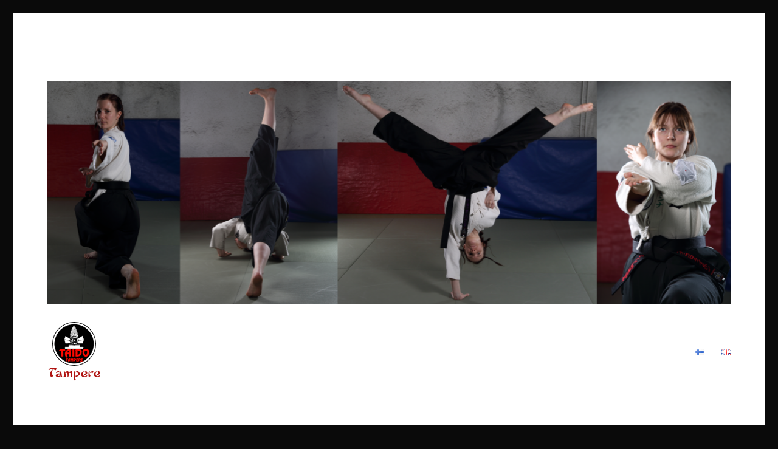

--- FILE ---
content_type: text/css
request_url: http://tampereentaido.fi/wp-content/themes/twentysixteen-child/style.css?ver=1.3.1496996214
body_size: 1531
content:
/*
Theme Name: Twenty Sixteen Child
Theme URI: https://wordpress.org/themes/twentysixteen/
Template: twentysixteen
Author: the WordPress team
Author URI: https://wordpress.org/
Description: Twenty Sixteen is a modernized take on an ever-popular WordPress layout — the horizontal masthead with an optional right sidebar that works perfectly for blogs and websites. It has custom color options with beautiful default color schemes, a harmonious fluid grid using a mobile-first approach, and impeccable polish in every detail. Twenty Sixteen will make your WordPress look beautiful everywhere.
Tags: one-column,two-columns,right-sidebar,accessibility-ready,custom-background,custom-colors,custom-header,custom-menu,editor-style,featured-images,flexible-header,microformats,post-formats,rtl-language-support,sticky-post,threaded-comments,translation-ready,blog
Version: 1.3.1496996214
Updated: 2017-06-09 11:16:54

*/

@media screen and (max-width: 600px) {
table {width:100%;}
thead {display: none;}
tr:nth-of-type(2n) {background-color: inherit;}
tr td:first-child {background: #f0f0f0; font-weight:bold;font-size:1.3em;}
tbody td {display: block;  text-align:center;}
tbody td:before { 
    content: attr(data-th); 
    display: block;
    text-align:center;  
  }
}

.archive.category-blogi .entry-title a:link,
.blog .category-markup .entry-title a:visited {
    color: #6cd2c8;
}
.archive.category-blogi .entry-title a:hover,
.blog .category-markup .entry-title a:active {
    color: #120e5b;
}